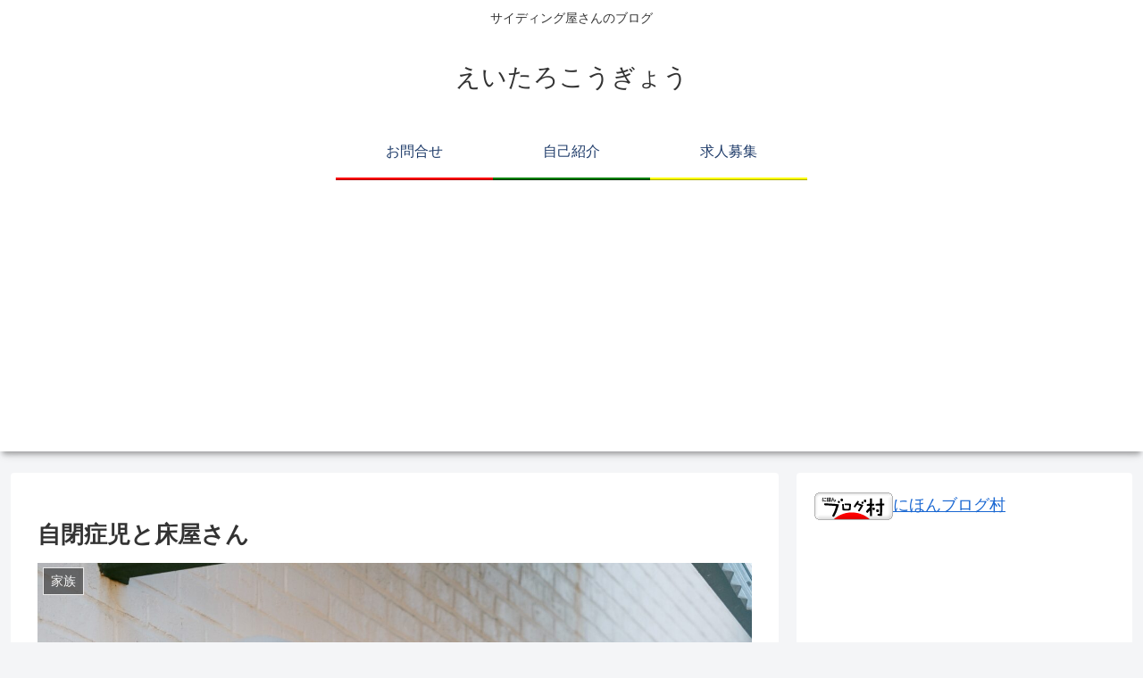

--- FILE ---
content_type: text/html; charset=utf-8
request_url: https://www.google.com/recaptcha/api2/aframe
body_size: 245
content:
<!DOCTYPE HTML><html><head><meta http-equiv="content-type" content="text/html; charset=UTF-8"></head><body><script nonce="29cIu-uIlDrf5ordFdpvQg">/** Anti-fraud and anti-abuse applications only. See google.com/recaptcha */ try{var clients={'sodar':'https://pagead2.googlesyndication.com/pagead/sodar?'};window.addEventListener("message",function(a){try{if(a.source===window.parent){var b=JSON.parse(a.data);var c=clients[b['id']];if(c){var d=document.createElement('img');d.src=c+b['params']+'&rc='+(localStorage.getItem("rc::a")?sessionStorage.getItem("rc::b"):"");window.document.body.appendChild(d);sessionStorage.setItem("rc::e",parseInt(sessionStorage.getItem("rc::e")||0)+1);localStorage.setItem("rc::h",'1769099722069');}}}catch(b){}});window.parent.postMessage("_grecaptcha_ready", "*");}catch(b){}</script></body></html>

--- FILE ---
content_type: application/javascript; charset=utf-8
request_url: https://fundingchoicesmessages.google.com/f/AGSKWxWKioRPM4fR4nw4lCYzcN1OHimTQ6uz0S3Mg4szLan9gNa3gYytIJgzuJgGmwxeCi1TrIrLM4QNlT7JXfK8tHN190XKEYzfXXGynBJsBamQNdq8zVyFq15BUqPEwnMDEBHJWVt-Bb67pRxqxY-eDJ6iWJtG4V0O-EOeNxg0z-AGM9gE2y-Q-roGwL5g/_.com/adlib//adv-header./tag_sys./adPlaceholder..tz/ads/
body_size: -1289
content:
window['713fefc6-400e-40cb-93f2-5e29766178a1'] = true;

--- FILE ---
content_type: application/javascript; charset=utf-8
request_url: https://fundingchoicesmessages.google.com/f/AGSKWxVemNkKtoonQEjLmIwWpf4O25w15gqmv9Pp9W54sWkAtvlhOBnHEDkeoRf-cz_oTBbZHv3JnwHpqaXCc74UEQ3OF0-GkBqEoOm7TN9ICQE0hw65DRn7reCfNiQpWlzE_1BZIy046w==?fccs=W251bGwsbnVsbCxudWxsLG51bGwsbnVsbCxudWxsLFsxNzY5MDk5NzIxLDU3NjAwMDAwMF0sbnVsbCxudWxsLG51bGwsW251bGwsWzcsNl0sbnVsbCxudWxsLG51bGwsbnVsbCxudWxsLG51bGwsbnVsbCxudWxsLG51bGwsMV0sImh0dHBzOi8vZWl0YXJva291Z3lvdS5jb20vJUU4JTg3JUFBJUU5JTk2JTg5JUU3JTk3JTg3JUU1JTg1JTkwJUUzJTgxJUE4JUU1JUJBJThBJUU1JUIxJThCJUUzJTgxJTk1JUUzJTgyJTkzLyIsbnVsbCxbWzgsIjlvRUJSLTVtcXFvIl0sWzksImVuLVVTIl0sWzE2LCJbMSwxLDFdIl0sWzE5LCIyIl0sWzE3LCJbMF0iXSxbMjQsIiJdLFsyOSwiZmFsc2UiXV1d
body_size: 115
content:
if (typeof __googlefc.fcKernelManager.run === 'function') {"use strict";this.default_ContributorServingResponseClientJs=this.default_ContributorServingResponseClientJs||{};(function(_){var window=this;
try{
var qp=function(a){this.A=_.t(a)};_.u(qp,_.J);var rp=function(a){this.A=_.t(a)};_.u(rp,_.J);rp.prototype.getWhitelistStatus=function(){return _.F(this,2)};var sp=function(a){this.A=_.t(a)};_.u(sp,_.J);var tp=_.ed(sp),up=function(a,b,c){this.B=a;this.j=_.A(b,qp,1);this.l=_.A(b,_.Pk,3);this.F=_.A(b,rp,4);a=this.B.location.hostname;this.D=_.Fg(this.j,2)&&_.O(this.j,2)!==""?_.O(this.j,2):a;a=new _.Qg(_.Qk(this.l));this.C=new _.dh(_.q.document,this.D,a);this.console=null;this.o=new _.mp(this.B,c,a)};
up.prototype.run=function(){if(_.O(this.j,3)){var a=this.C,b=_.O(this.j,3),c=_.fh(a),d=new _.Wg;b=_.hg(d,1,b);c=_.C(c,1,b);_.jh(a,c)}else _.gh(this.C,"FCNEC");_.op(this.o,_.A(this.l,_.De,1),this.l.getDefaultConsentRevocationText(),this.l.getDefaultConsentRevocationCloseText(),this.l.getDefaultConsentRevocationAttestationText(),this.D);_.pp(this.o,_.F(this.F,1),this.F.getWhitelistStatus());var e;a=(e=this.B.googlefc)==null?void 0:e.__executeManualDeployment;a!==void 0&&typeof a==="function"&&_.To(this.o.G,
"manualDeploymentApi")};var vp=function(){};vp.prototype.run=function(a,b,c){var d;return _.v(function(e){d=tp(b);(new up(a,d,c)).run();return e.return({})})};_.Tk(7,new vp);
}catch(e){_._DumpException(e)}
}).call(this,this.default_ContributorServingResponseClientJs);
// Google Inc.

//# sourceURL=/_/mss/boq-content-ads-contributor/_/js/k=boq-content-ads-contributor.ContributorServingResponseClientJs.en_US.9oEBR-5mqqo.es5.O/d=1/exm=ad_blocking_detection_executable,kernel_loader,loader_js_executable/ed=1/rs=AJlcJMwtVrnwsvCgvFVyuqXAo8GMo9641A/m=cookie_refresh_executable
__googlefc.fcKernelManager.run('\x5b\x5b\x5b7,\x22\x5b\x5bnull,\\\x22eitarokougyou.com\\\x22,\\\x22AKsRol9B-4wY-DJmpOwpohu3UopZHAcC2aiDiJ9AjENiJEsHYvZFopM5TBep3oCozs-pnl4Glzuf1T0iEp2jg3WkZTkAVYGArKe6N4V_MUVz0P5JXoy6_VPUQoEJwXOrOr2BSPH4eo7St-TALzUFy7SyKZXn4JG-hg\\\\u003d\\\\u003d\\\x22\x5d,null,\x5b\x5bnull,null,null,\\\x22https:\/\/fundingchoicesmessages.google.com\/f\/AGSKWxWn-thA6WxlzLlT75dYCBKM6koEyhfM33_nA9MvlUknDVSgabfmK7OzgMKrUrPhilCPwPAnuR0qlP5OFMC2_qlDxVdslsXbf5imxl9aYxgRfzJ3lOtCbbKv7mrC_Dwy3rPeZELbhA\\\\u003d\\\\u003d\\\x22\x5d,null,null,\x5bnull,null,null,\\\x22https:\/\/fundingchoicesmessages.google.com\/el\/AGSKWxUAA5tNbIMyfdhrNxW68dhytkPg7R8kL8VChxfiW0SOhnAao9Ur3emcPZl9f3eTvLfsmetrFs0yH2PuFG1yzflAJvbNFXIzkdNDwcsi4BFgb7hm8kTsirPJOVEdiT5f3DXZakptJg\\\\u003d\\\\u003d\\\x22\x5d,null,\x5bnull,\x5b7,6\x5d,null,null,null,null,null,null,null,null,null,1\x5d\x5d,\x5b3,1\x5d\x5d\x22\x5d\x5d,\x5bnull,null,null,\x22https:\/\/fundingchoicesmessages.google.com\/f\/AGSKWxXWWTFcUoIIovBiTdLCR8gT6gVWGWn8J_albI1D7Zqs3jkBjaT3WLtMUeVJgoxUVg2ua_QNGnXel75yOT2jdoYfZXLnasfdi2JsweEbcXEqg_gjTTD6UANyQd7rV5tFzi-uImuKMg\\u003d\\u003d\x22\x5d\x5d');}